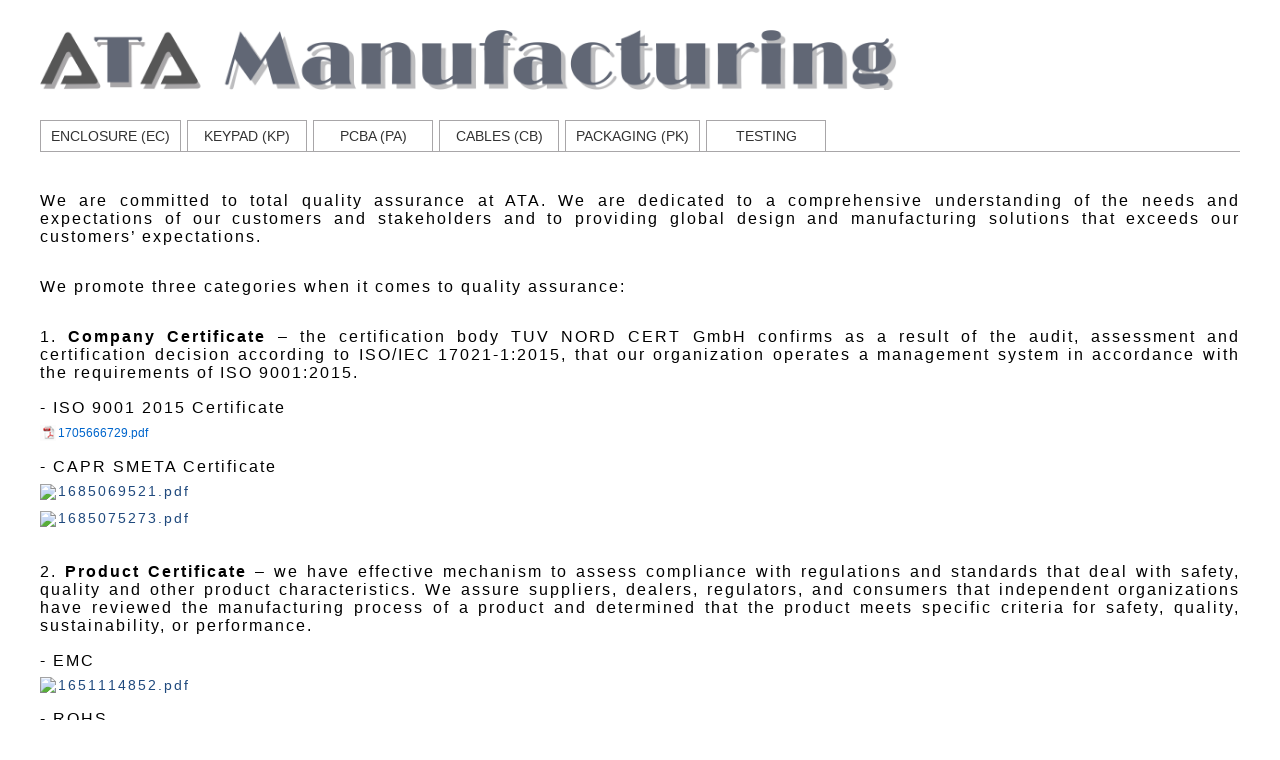

--- FILE ---
content_type: text/html;charset=utf-8
request_url: http://www.atamanufacturing.com/quality.html
body_size: 3684
content:
<!DOCTYPE html>
<html lang="zh-CN">
<head>
    <meta charset="utf-8" />
    <meta http-equiv="X-UA-Compatible" content="IE=edge,chrome=1">
    <meta name="viewport" content="width=device-width, initial-scale=1.0, minimum-scale=1.0, maximum-scale=1.0, user-scalable=no">
    <title>Quality Assurance - ATA Manufacturing</title>
<meta name="generator" content="PHPMyWind CMS" />
<meta name="author" content="" />
<meta name="keywords" content="" />
<meta name="description" content="" />
    <link rel="stylesheet" type="text/css" href="css/bootstrap.min.css">
    <link rel="stylesheet" type="text/css" href="css/style.css">
    <script type="text/javascript" src="js/jquery.min.js"></script>
    <!--[if lte IE 9]>
    <script type="text/javascript" src="js/html5shiv.min.js"></script>
    <![endif]-->
</head>
<body>
    <div class="header_bg">
    <div class="container">
        <div class="logo"><a href="/"><img src="uploads/image/20220414/1649919336.png"></a></div>
    </div>
    <div class="casesa">
        <header>
            <nav>
                <div class="container position-relative clearfix">
                    <div class="menu-toggler position-absolute">
                        <span class="top animate-5"></span>
                        <span class="middle animate-5"></span>
                        <span class="bottom animate-5"></span>
                    </div>
                    <ul class="h-menu clearfix">
                                                <li class="float-left  ">
                            <!-- <a href="classify-3.html">ENCLOSURE (EC)</a> -->
                            <a href="enclosure.html">ENCLOSURE (EC)</a>
                        </li>
                                                <li class="float-left  ">
                            <!-- <a href="classify-5.html">KEYPAD (KP)</a> -->
                            <a href="keypad.html">KEYPAD (KP)</a>
                        </li>
                                                <li class="float-left  ">
                            <!-- <a href="classify-4.html">PCBA (PA)</a> -->
                            <a href="smt-pcba.html">PCBA (PA)</a>
                        </li>
                                                <li class="float-left  ">
                            <!-- <a href="classify-6.html">CABLES (CB)</a> -->
                            <a href="cable-test-lead.html">CABLES (CB)</a>
                        </li>
                                                <li class="float-left  ">
                            <!-- <a href="classify-10.html">PACKAGING (PK)</a> -->
                            <a href="packaging-solution.html">PACKAGING (PK)</a>
                        </li>
                                                <li class="float-left  ">
                            <!-- <a href="classify-11.html">TESTING</a> -->
                            <a href="testing-technology.html">TESTING</a>
                        </li>
                                            </ul>
                </div>
            </nav>
        </header>
    </div>
</div>   
    <div class="padding-tb40">
        <div class="container">
            <div class="content content-text"><p style="margin-top: 0px; margin-bottom: 0px; text-align: justify; direction: ltr; unicode-bidi: embed; line-height: normal;"><span style="font-size: 16px; font-weight: normal; font-style: normal; font-family: arial, helvetica, sans-serif; letter-spacing: 2px; text-align: justify; text-wrap: wrap; background-color: rgb(255, 255, 255); color: rgb(0, 0, 0);">We are committed to total quality assurance at ATA. We are dedicated to a comprehensive understanding of the needs and expectations of our customers and stakeholders and to providing global design and manufacturing solutions that exceeds our customers’ expectations.</span></p><p style=";margin-top:0;margin-bottom:0;text-align:left;direction:ltr;unicode-bidi:embed"><br/></p><p style="margin-top: 0px; margin-bottom: 0px; text-align: justify; direction: ltr; unicode-bidi: embed; line-height: normal;"><span style="font-size: 16px; font-weight: normal; font-style: normal; font-family: arial, helvetica, sans-serif; letter-spacing: 2px; text-align: justify; text-wrap: wrap; background-color: rgb(255, 255, 255); color: rgb(0, 0, 0);">We promote three categories when it comes to quality assurance:</span></p><p style=";margin-top:0;margin-bottom:0;text-align:left;direction:ltr;unicode-bidi:embed"><br/></p><p style="line-height: normal; text-align: justify;"><span style="color: rgb(0, 0, 0);"><strong><span style="font-size: 16px; font-weight: normal; font-style: normal; font-family: arial, helvetica, sans-serif; letter-spacing: 2px; text-align: justify; text-wrap: wrap; background-color: rgb(255, 255, 255); color: rgb(0, 0, 0);">1.&nbsp;</span></strong><span style="font-size: 16px; font-weight: normal; font-style: normal; font-family: arial, helvetica, sans-serif; letter-spacing: 2px; text-align: justify; text-wrap: wrap; background-color: rgb(255, 255, 255); color: rgb(0, 0, 0);"><strong>Company Certificate</strong></span><strong><span style="font-size: 16px; font-weight: normal; font-style: normal; font-family: arial, helvetica, sans-serif; letter-spacing: 2px; text-align: justify; text-wrap: wrap; background-color: rgb(255, 255, 255); color: rgb(0, 0, 0);"> –</span></strong><span style="font-size: 16px; font-weight: normal; font-style: normal; font-family: arial, helvetica, sans-serif; letter-spacing: 2px; text-align: justify; text-wrap: wrap; background-color: rgb(255, 255, 255); color: rgb(0, 0, 0);"> the certification body TUV NORD CERT GmbH confirms as a result of the audit, assessment and certification decision according to ISO/IEC 17021-1:2015, that our organization operates a management system in accordance with the requirements of ISO 9001:2015.</span></span></p><p style=";margin-top:0;margin-bottom:0;text-indent:0in;text-align:left;direction:ltr;unicode-bidi:embed"><span style="font-size: 16px; font-weight: normal; font-style: normal; font-family: arial, helvetica, sans-serif; letter-spacing: 2px; text-align: justify; text-wrap: wrap; background-color: rgb(255, 255, 255); color: rgb(0, 0, 0);">- ISO 9001 2015 Certificate</span></p><p style="line-height: 16px;"><img style="vertical-align: middle; margin-right: 2px;" src="http://www.atamanufacturing.com/atamaadmin/editor/dialogs/attachment/fileTypeImages/icon_pdf.gif"/><a style="font-size:12px; color:#0066cc;" href="/uploads/soft/20240119/1705666729.pdf" title="1705666729.pdf">1705666729.pdf</a></p><p style=";margin-top:0;margin-bottom:0;text-indent:0in;text-align:left;direction:ltr;unicode-bidi:embed"><span style="font-size: 16px; font-weight: normal; font-style: normal; font-family: arial, helvetica, sans-serif; letter-spacing: 2px; text-align: justify; text-wrap: wrap; background-color: rgb(255, 255, 255); color: rgb(0, 0, 0);">- CAPR SMETA Certificate</span></p><p style="line-height: 16px;"><img style="vertical-align: middle; margin-right: 2px;" src="http://atamanufacturingnew.w242.9168.net/adminnew/editor/dialogs/attachment/fileTypeImages/icon_pdf.gif"/><a style="text-decoration: underline; font-weight: normal; font-style: normal; font-family: arial, helvetica, sans-serif; letter-spacing: 2px; text-align: justify; text-wrap: wrap; background-color: rgb(255, 255, 255); color: rgb(31, 73, 125); font-size: 14px;" href="/uploads/soft/20230526/1685069521.pdf" title="1685069521.pdf"><span style="font-weight: normal; font-style: normal; font-family: arial, helvetica, sans-serif; letter-spacing: 2px; text-align: justify; text-wrap: wrap; background-color: rgb(255, 255, 255); color: rgb(31, 73, 125); font-size: 14px;">1685069521.pdf</span></a></p><p style="line-height: 16px;"><img style="vertical-align: middle; margin-right: 2px;" src="http://atamanufacturingnew.w242.9168.net/adminnew/editor/dialogs/attachment/fileTypeImages/icon_pdf.gif"/><a style="text-decoration: underline; font-weight: normal; font-style: normal; font-family: arial, helvetica, sans-serif; letter-spacing: 2px; text-align: justify; text-wrap: wrap; background-color: rgb(255, 255, 255); color: rgb(31, 73, 125); font-size: 14px;" href="/uploads/soft/20230526/1685075273.pdf" title="1685075273.pdf"><span style="font-weight: normal; font-style: normal; font-family: arial, helvetica, sans-serif; letter-spacing: 2px; text-align: justify; text-wrap: wrap; background-color: rgb(255, 255, 255); color: rgb(31, 73, 125); font-size: 14px;">1685075273.pdf</span></a></p><p style="line-height: 16px;"><br/></p><p style="text-align: justify; line-height: normal;"><span style="font-size: 16px; font-weight: normal; font-style: normal; font-family: arial, helvetica, sans-serif; letter-spacing: 2px; text-align: justify; text-wrap: wrap; background-color: rgb(255, 255, 255); color: rgb(0, 0, 0);">2.&nbsp;<strong>Product Certificate</strong> – we have effective mechanism to assess compliance with regulations and standards that deal with safety, quality and other product characteristics. We assure suppliers, dealers, regulators, and consumers that independent organizations have reviewed the manufacturing process of a product and determined that the product meets specific criteria for safety, quality, sustainability, or performance.</span></p><p style=";margin-top:0;margin-bottom:0;text-indent:0in;text-align:left;direction:ltr;unicode-bidi:embed"><span style="font-size: 16px; font-weight: normal; font-style: normal; font-family: arial, helvetica, sans-serif; letter-spacing: 2px; text-align: justify; text-wrap: wrap; background-color: rgb(255, 255, 255); color: rgb(0, 0, 0);">- EMC</span></p><p style="line-height: 16px;"><img style="vertical-align: middle; margin-right: 2px;" src="http://atamanufacturingnew.w242.9168.net/adminnew/editor/dialogs/attachment/fileTypeImages/icon_pdf.gif"/><a style="text-decoration: underline; font-weight: normal; font-style: normal; font-family: arial, helvetica, sans-serif; letter-spacing: 2px; text-align: justify; text-wrap: wrap; background-color: rgb(255, 255, 255); font-size: 14px; color: rgb(31, 73, 125);" href="/uploads/soft/20220428/1651114852.pdf" title="1651114852.pdf"><span style="font-weight: normal; font-style: normal; font-family: arial, helvetica, sans-serif; letter-spacing: 2px; text-align: justify; text-wrap: wrap; background-color: rgb(255, 255, 255); font-size: 14px; color: rgb(31, 73, 125);">1651114852.pdf</span></a></p><p style=";margin-top:0;margin-bottom:0;text-indent:0in;text-align:left;direction:ltr;unicode-bidi:embed"><span style="font-size: 16px; font-weight: normal; font-style: normal; font-family: arial, helvetica, sans-serif; letter-spacing: 2px; text-align: justify; text-wrap: wrap; background-color: rgb(255, 255, 255); color: rgb(0, 0, 0);">- ROHS</span></p><p style="line-height: 16px;"><img style="vertical-align: middle; margin-right: 2px;" src="http://atamanufacturingnew.w242.9168.net/adminnew/editor/dialogs/attachment/fileTypeImages/icon_pdf.gif"/><a style="text-decoration: underline; font-weight: normal; font-style: normal; font-family: arial, helvetica, sans-serif; letter-spacing: 2px; text-align: justify; text-wrap: wrap; background-color: rgb(255, 255, 255); color: rgb(31, 73, 125); font-size: 14px;" href="/uploads/soft/20220428/1651119233.pdf" title="1651119233.pdf"><span style="font-weight: normal; font-style: normal; font-family: arial, helvetica, sans-serif; letter-spacing: 2px; text-align: justify; text-wrap: wrap; background-color: rgb(255, 255, 255); color: rgb(31, 73, 125); font-size: 14px;">1651119233.pdf</span></a></p><p style=";margin-top:0;margin-bottom:0;text-indent:0in;text-align:left;direction:ltr;unicode-bidi:embed"><span style="font-size: 16px; font-weight: normal; font-style: normal; font-family: arial, helvetica, sans-serif; letter-spacing: 2px; text-align: justify; text-wrap: wrap; background-color: rgb(255, 255, 255); color: rgb(0, 0, 0);">- WEEE</span></p><p style="line-height: 16px;"><img style="vertical-align: middle; margin-right: 2px;" src="http://atamanufacturingnew.w242.9168.net/adminnew/editor/dialogs/attachment/fileTypeImages/icon_pdf.gif"/><a style="text-decoration: underline; font-weight: normal; font-style: normal; font-family: arial, helvetica, sans-serif; letter-spacing: 2px; text-align: justify; text-wrap: wrap; background-color: rgb(255, 255, 255); color: rgb(31, 73, 125); font-size: 14px;" href="/uploads/soft/20220428/1651120414.pdf" title="1651120414.pdf"><span style="font-weight: normal; font-style: normal; font-family: arial, helvetica, sans-serif; letter-spacing: 2px; text-align: justify; text-wrap: wrap; background-color: rgb(255, 255, 255); color: rgb(31, 73, 125); font-size: 14px;">1651120414.pdf</span></a></p><p style=";margin-top:0;margin-bottom:0;text-indent:0in;text-align:left;direction:ltr;unicode-bidi:embed"><span style="font-size: 16px; font-weight: normal; font-style: normal; font-family: arial, helvetica, sans-serif; letter-spacing: 2px; text-align: justify; text-wrap: wrap; background-color: rgb(255, 255, 255); color: rgb(0, 0, 0);">- REACH</span></p><p style="line-height: 16px;"><img style="vertical-align: middle; margin-right: 2px;" src="http://atamanufacturingnew.w242.9168.net/adminnew/editor/dialogs/attachment/fileTypeImages/icon_pdf.gif"/><a style="text-decoration: underline; font-weight: normal; font-style: normal; font-family: arial, helvetica, sans-serif; letter-spacing: 2px; text-align: justify; text-wrap: wrap; background-color: rgb(255, 255, 255); color: rgb(31, 73, 125); font-size: 14px;" href="/uploads/soft/20220428/1651119665.pdf" title="1651119665.pdf"><span style="font-weight: normal; font-style: normal; font-family: arial, helvetica, sans-serif; letter-spacing: 2px; text-align: justify; text-wrap: wrap; background-color: rgb(255, 255, 255); color: rgb(31, 73, 125); font-size: 14px;">1651119665.pdf</span></a></p><p style=";margin-top:0;margin-bottom:0;text-indent:0in;text-align:left;direction:ltr;unicode-bidi:embed"><span style="font-size: 16px; font-weight: normal; font-style: normal; font-family: arial, helvetica, sans-serif; letter-spacing: 2px; text-align: justify; text-wrap: wrap; background-color: rgb(255, 255, 255); color: rgb(0, 0, 0);">- SAFETY</span></p><p style="line-height: 16px;"><img style="vertical-align: middle; margin-right: 2px;" src="http://atamanufacturingnew.w242.9168.net/adminnew/editor/dialogs/attachment/fileTypeImages/icon_pdf.gif"/><a style="text-decoration: underline; font-weight: normal; font-style: normal; font-family: arial, helvetica, sans-serif; letter-spacing: 2px; text-align: justify; text-wrap: wrap; background-color: rgb(255, 255, 255); color: rgb(31, 73, 125); font-size: 14px;" href="/uploads/soft/20220428/1651114878.pdf" title="1651114878.pdf"><span style="font-weight: normal; font-style: normal; font-family: arial, helvetica, sans-serif; letter-spacing: 2px; text-align: justify; text-wrap: wrap; background-color: rgb(255, 255, 255); color: rgb(31, 73, 125); font-size: 14px;">1651114878.pdf</span></a></p><p style=";margin-top:0;margin-bottom:0;text-indent:0in;text-align:left;direction:ltr;unicode-bidi:embed"><span style="font-size: 16px; font-weight: normal; font-style: normal; font-family: arial, helvetica, sans-serif; letter-spacing: 2px; text-align: justify; text-wrap: wrap; background-color: rgb(255, 255, 255); color: rgb(0, 0, 0);">- EN 60529</span></p><p style="line-height: 16px;"><img style="vertical-align: middle; margin-right: 2px;" src="http://atamanufacturingnew.w242.9168.net/adminnew/editor/dialogs/attachment/fileTypeImages/icon_pdf.gif"/><a style="text-decoration: underline; font-weight: normal; font-style: normal; font-family: arial, helvetica, sans-serif; letter-spacing: 2px; text-align: justify; text-wrap: wrap; background-color: rgb(255, 255, 255); color: rgb(31, 73, 125); font-size: 14px;" href="/uploads/soft/20220428/1651115036.pdf" title="1651115036.pdf"><span style="font-weight: normal; font-style: normal; font-family: arial, helvetica, sans-serif; letter-spacing: 2px; text-align: justify; text-wrap: wrap; background-color: rgb(255, 255, 255); color: rgb(31, 73, 125); font-size: 14px;">1651115036.pdf</span></a></p><p style=";margin-top:0;margin-bottom:0;text-indent:0in;text-align:left;direction:ltr;unicode-bidi:embed"><span style="font-size: 16px; font-weight: normal; font-style: normal; font-family: arial, helvetica, sans-serif; letter-spacing: 2px; text-align: justify; text-wrap: wrap; background-color: rgb(255, 255, 255); color: rgb(0, 0, 0);">- Proposition 65</span></p><p style="line-height: 16px;"><img style="vertical-align: middle; margin-right: 2px;" src="http://atamanufacturingnew.w242.9168.net/adminnew/editor/dialogs/attachment/fileTypeImages/icon_pdf.gif"/><a style="text-decoration: underline; font-weight: normal; font-style: normal; font-family: arial, helvetica, sans-serif; letter-spacing: 2px; text-align: justify; text-wrap: wrap; background-color: rgb(255, 255, 255); color: rgb(31, 73, 125); font-size: 14px;" href="/uploads/soft/20220428/1651122215.pdf" title="1651122215.pdf"><span style="font-weight: normal; font-style: normal; font-family: arial, helvetica, sans-serif; letter-spacing: 2px; text-align: justify; text-wrap: wrap; background-color: rgb(255, 255, 255); color: rgb(31, 73, 125); font-size: 14px;">1651122215.pdf</span></a></p><p style=";margin-top:0;margin-bottom:0;text-indent:0in;text-align:left;direction:ltr;unicode-bidi:embed"><br/></p><p style="line-height: normal;"><span style="font-size: 16px; font-weight: normal; font-style: normal; font-family: arial, helvetica, sans-serif; letter-spacing: 2px; text-align: justify; text-wrap: wrap; background-color: rgb(255, 255, 255); color: rgb(0, 0, 0);">3.&nbsp;<strong>Product Testing</strong> – we engage in third-party independent electrical test laboratories to test, inspect and certify the product to ensure the safety and compliance in accordance with the customer requirements.</span></p><p style=";line-height:normal;margin-top:0;margin-bottom:0;text-indent:0in;text-align:left;direction: ltr;unicode-bidi:embed;vertical-align:auto"><span style="font-size: 16px; font-weight: normal; font-style: normal; font-family: arial, helvetica, sans-serif; letter-spacing: 2px; text-align: justify; text-wrap: wrap; background-color: rgb(255, 255, 255); color: rgb(0, 0, 0);">- Vibration Test Report</span></p><p style="line-height: 16px;"><img style="vertical-align: middle; margin-right: 2px;" src="http://atamanufacturingnew.w242.9168.net/adminnew/editor/dialogs/attachment/fileTypeImages/icon_pdf.gif"/><a style="text-decoration: underline; font-weight: normal; font-style: normal; font-family: arial, helvetica, sans-serif; letter-spacing: 2px; text-align: justify; text-wrap: wrap; background-color: rgb(255, 255, 255); color: rgb(31, 73, 125); font-size: 14px;" href="/uploads/soft/20220428/1651118869.pdf" title="1651118869.pdf"><span style="font-weight: normal; font-style: normal; font-family: arial, helvetica, sans-serif; letter-spacing: 2px; text-align: justify; text-wrap: wrap; background-color: rgb(255, 255, 255); color: rgb(31, 73, 125); font-size: 14px;">1651118869.pdf</span></a></p><p style=";line-height:normal;margin-top:0;margin-bottom:0;text-indent:0in;text-align:left;direction: ltr;unicode-bidi:embed;vertical-align:auto"><span style="font-size: 16px; font-weight: normal; font-style: normal; font-family: arial, helvetica, sans-serif; letter-spacing: 2px; text-align: justify; text-wrap: wrap; background-color: rgb(255, 255, 255); color: rgb(0, 0, 0);">- Temperature &amp; Humidity Test Report</span></p><p style="line-height: 16px;"><img style="vertical-align: middle; margin-right: 2px;" src="http://atamanufacturingnew.w242.9168.net/adminnew/editor/dialogs/attachment/fileTypeImages/icon_pdf.gif"/><a style="text-decoration: underline; font-weight: normal; font-style: normal; font-family: arial, helvetica, sans-serif; letter-spacing: 2px; text-align: justify; text-wrap: wrap; background-color: rgb(255, 255, 255); color: rgb(31, 73, 125); font-size: 14px;" href="/uploads/soft/20220428/1651123123.pdf" title="1651123123.pdf"><span style="font-weight: normal; font-style: normal; font-family: arial, helvetica, sans-serif; letter-spacing: 2px; text-align: justify; text-wrap: wrap; background-color: rgb(255, 255, 255); color: rgb(31, 73, 125); font-size: 14px;">1651123123.pdf</span></a></p><p style=";line-height:normal;margin-top:0;margin-bottom:0;text-indent:0in;text-align:left;direction: ltr;unicode-bidi:embed;vertical-align:auto"><span style="font-size: 16px; font-weight: normal; font-style: normal; font-family: arial, helvetica, sans-serif; letter-spacing: 2px; text-align: justify; text-wrap: wrap; background-color: rgb(255, 255, 255); color: rgb(0, 0, 0);">- Chemical Resistance Test Report</span></p><p style="line-height: 16px;"><img style="vertical-align: middle; margin-right: 2px;" src="http://atamanufacturingnew.w242.9168.net/adminnew/editor/dialogs/attachment/fileTypeImages/icon_pdf.gif"/><a style="text-decoration: underline; font-weight: normal; font-style: normal; font-family: arial, helvetica, sans-serif; letter-spacing: 2px; text-align: justify; text-wrap: wrap; background-color: rgb(255, 255, 255); color: rgb(31, 73, 125); font-size: 14px;" href="/uploads/soft/20220428/1651120282.pdf" title="1651120282.pdf"><span style="font-weight: normal; font-style: normal; font-family: arial, helvetica, sans-serif; letter-spacing: 2px; text-align: justify; text-wrap: wrap; background-color: rgb(255, 255, 255); color: rgb(31, 73, 125); font-size: 14px;">1651120282.</span></a><a href="http://www.atamanufacturing.com/uploads/soft/20220428/1651123123.pdf" title="1651123123.pdf" style="text-wrap: wrap; font-family: arial, helvetica, sans-serif; letter-spacing: 2px; text-align: justify; background-color: rgb(255, 255, 255); color: rgb(31, 73, 125); font-size: 14px;">pdf</a></p><p style=";line-height:normal;margin-top:0;margin-bottom:0;text-indent:0in;text-align:left;direction: ltr;unicode-bidi:embed;vertical-align:auto"><br/></p><p style="line-height: normal; margin-top: 0px; margin-bottom: 0px; text-indent: 0in; text-align: left; direction: ltr; unicode-bidi: embed;"><span style="font-family: " century="" text-indent:=""></span></p></div>
        </div>
    </div>

    <footer>
    <div class="container clearfix">
        <ul class="float-left clearfix">
            <li><a href="/">Home</a></li>
            <li><a href="aboutus.html">About Us</a></li>
            <li><a href="quality.html">Quality Assurance</a></li>
            <li><a href="contactus.html">Contact</a></li>
        </ul>
        <div class="float-right copyright"></div>
    </div>
</footer>
    <script type="text/javascript" src="js/style.js"></script>
</body>
</html>

--- FILE ---
content_type: text/css
request_url: http://www.atamanufacturing.com/css/style.css
body_size: 1687
content:
html,body,ul,ol,dl,dt,dd{padding: 0;margin: 0;}
ul li,ol li{list-style: none;}
select,option,input,button,textarea{border: none;background: none;box-shadow: none;outline: none;}
h1,h2,h3,h4,h5,h6{padding: 0;margin: 0;}
em,i{font-style: normal;}
a,a:hover,a:focus{text-decoration: none !important;outline: none;}
img{border: none;vertical-align: middle;}
.w-100{width: 100%;}
.h-100{height: 100%;}
.obj-cover{object-fit: cover;font-family: 'object-fit: cover;';}
.position-relative{position: relative;}
.position-absolute{position: absolute;}
.float-left{float: left;}
.float-right{float: right;}



.header_bg{margin-top: 30px;}
.logo img{height: 60px;}
header>nav ul.h-menu{margin-top: 30px;border-bottom: 1px solid #a8a6a8;}
header>nav ul.h-menu>li>a{min-width: 120px;text-align: center;display: block;font-size: 14px;padding: 5px 10px;border: 1px solid #a8a6a8;border-bottom: none;color: #333;margin-right: 6px;}
header>nav ul.h-menu>li.active>a,header>nav ul.h-menu>li>a:hover{background: #666;color: #fff;}
.banner{margin-top: 10px;}
.slideBox{width: 100%;position: relative;overflow: hidden;}
.slideBox .hd{width: 100%;height: 4px;text-align: center;position: absolute;bottom: 30px;z-index: 1;}
.slideBox .hd li{width: 20px;height: 4px;background: #fff;opacity: .7;margin: 0 4px;overflow:hidden;line-height: 4em;display: inline-block;vertical-align: top;cursor: pointer;transition: background 0.5s,opacity 0.9s;-webkit-transition: background .5s,opacity .5s;}
.slideBox .hd li.on{opacity: 1;}
.slideBox .bd li img{vertical-align: top;width: 100%;}

footer{padding: 15px 0;border-top: 2px solid #a8a6a8;}
footer ul li{float: left;margin-right: 20px;}
footer ul li a,.copyright{font-size: 14px;line-height: 1.8;color: #666;}

@media(max-width: 996px){
    .header_bg{margin-top: 0;}
    .logo{position: fixed;top: 0;line-height: 50px;left: 10px;z-index: 1000;}
    .logo img{height: 22px;}
    .casesa{width: 100%;height: 50px;background: #fff;position: fixed;top: 0;left: 0;z-index: 999;box-shadow: 0px 2px 20px rgba(0,0,0,0.16);-webkit-box-shadow: 0 2px 20px rgba(0,0,0,.16);}
    header> nav ul.h-menu{display: none;position: fixed;top: 50px;left: 0;width: 100%;border-bottom: none;height: auto;line-height: 40px;padding: 0 0 50px;margin: 0;max-height: 100%;overflow-y: auto;z-index: 999;}
    header .menu-toggler{right: 10px;top: 15px;height: 100%;}
    header .menu-toggler>span{position: relative;display: block;width: 26px !important;height: 3px;background: #666;}
    header .menu-toggler>span.top{top: 0;}
    header .menu-toggler>span.middle{left: 0;top: 5px;}
    header .menu-toggler>span.bottom{top: 10px;}
    header .menu-toggler.active>span.middle{left: 100px;}
    header .menu-toggler.active>span.top{top: 8px;transform: rotate(45deg);}
    header .menu-toggler.active>span.bottom{top: 2px;transform: rotate(-45deg);}
    header>nav ul.h-menu>li{width: 100%;border-top: 1px solid #f1f1f1;background: #fff;margin-left: 0;}
    header>nav ul.h-menu>li>a{padding: 0 15px;margin: 0;text-align: left;border: none;}
    .banner,.b_top{margin-top: 50px;}
    .banner .container{padding: 0;}
    .slideBox .hd{bottom: 20px;}
    .copyright{float: left;margin-top: 10px ;}
}

.padding-tb40{padding: 40px 0;}
.margin-t20{margin-top: 20px;}
.title{font-size: 20px;font-weight: bold;}
.content-text{font-size: 16px;line-height: 2;color: #5a5a5a;}
.content{word-wrap: break-word !important;word-wrap: break-word !important;}
.content img{max-width: 100% !important;height: auto !important;}
.content table,.content video{width: 100% !important;height: auto !important;margin-bottom: 10px !important;}
.content table tbody tr td{padding: 5px 10px !important;border: 1px solid #efefef !important;}
.content table tbody tr td p{margin-bottom: 0 !important;}

.menu_left{width: 240px;float: right;}
.classify .mobile,.classify h3{font-size: 18px;font-weight: bold;height: 40px;line-height: 40px;text-align: center;background: #a7a7a7;color: #000;}
.classify h3{display: none;}
.classify ul.phone li a{display: block;font-size: 14px;line-height: 2;padding: 5px 20px;background: #f6f6f6;color: #333;border-top: 1px solid #a7a7a7;}
.classify ul.phone li.active a,.classify ul.phone li a:hover{background: #ccc;}
.content_right{margin-right: 270px;min-height: 700px;}

@media(max-width: 996px){
    .menu_left{width: 100%;margin-bottom: 40px;}
    .content_right{width: 100%;margin: 0;min-height: auto;}
}

--- FILE ---
content_type: application/javascript
request_url: http://www.atamanufacturing.com/js/style.js
body_size: 374
content:
//导航栏
var width = $(window).innerWidth();
$(function() {
    if(width <= 996) {
        $('.menu-toggler').click(function() {
            $(this).toggleClass('active');
            $('header > nav ul.h-menu').slideToggle();
        })
        $('header > nav ul.h-menu > li:has(ul)').click(function() {
            $(this).children('ul').slideToggle();
        })
    }else {
        $('header > nav ul.h-menu > li').hover(function() {
            $(this).children('ul').stop().slideDown(500);
        },function() {
            $(this).children('ul').stop().hide();
        })
    }
})